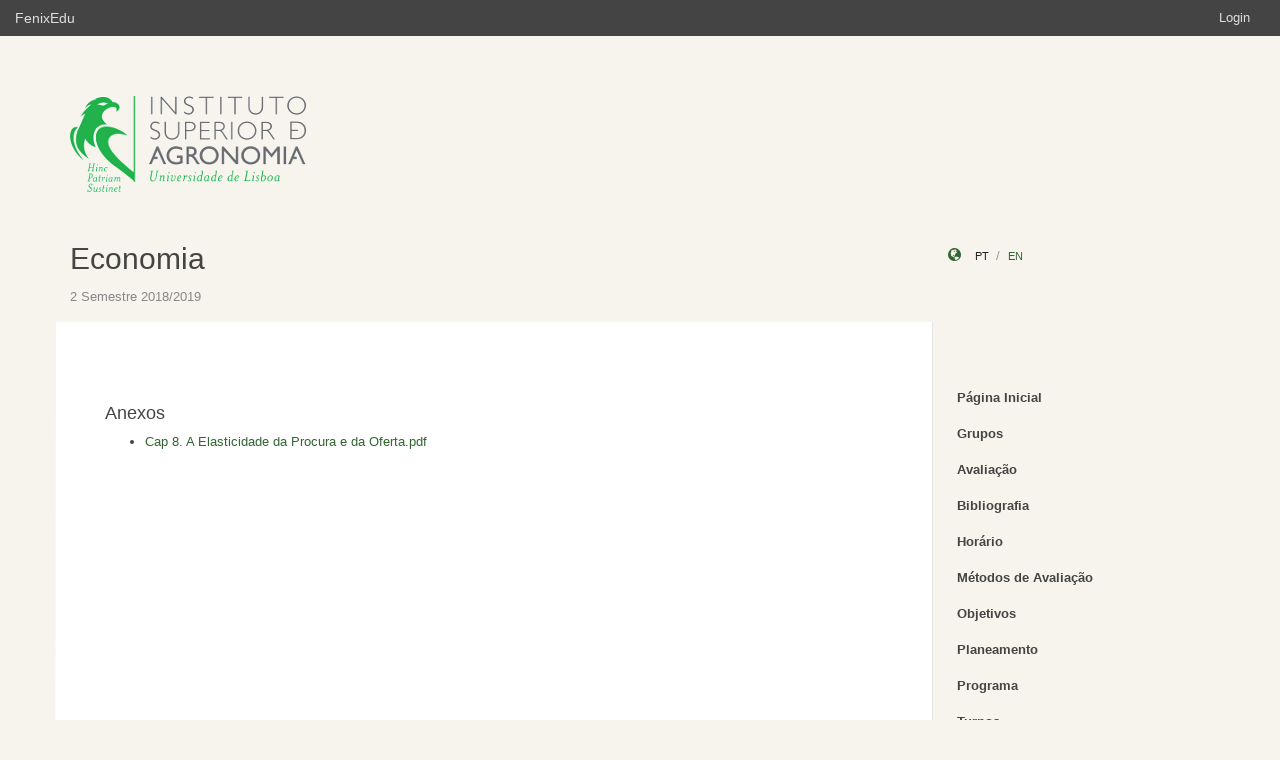

--- FILE ---
content_type: text/html;charset=UTF-8
request_url: https://fenix.isa.ulisboa.pt/courses/econ-1-283463546569004/cap-8---elasticidade-da-procura-e-da-oferta
body_size: 19864
content:

<!DOCTYPE html>
<html dir="ltr" lang="pt_PT">
  <head>
    <meta charset="utf-8">
    <meta http-equiv="Content-Language" content="pt" />
    <meta http-equiv="Content-Type" content="text/html; charset=UTF-8" />
    <meta http-equiv="X-UA-Compatible" content="IE=edge">
    <meta name="Description" content="FenixEdu™ is an open-source academic information platform." />
    <meta name="Keywords" content="FenixEdu, open-source, academic, information, platform, academic administration, higher education, e-learning" />
    <meta name="Language" content="pt_PT" />
    <meta name="Robots" content="all" />
    
        <!--
    <meta name="Author" content="FenixEdu" />
    <meta name="Email" content="hello@fenixedu.org" />
    <meta name="Copyright" content="Técnico Lisboa - Instituto Superior Técnico" />
    <meta name="Distribution" content="Global" />
    <meta name="Rating" content="General" />
    -->
    
    <!-- OpenGraph Specific Metas -->
        <!--
    <meta property="og:title" content="FenixEdu™" />
    <meta property="og:type" content="application" />
    <meta property="og:url" content="http://www.fenixedu.org" />
    <meta property="og:site_name" content="FenixEdu" />
    <meta property="og:description" content="FenixEdu Learning is an open-source academic information platform." />
    <meta property="fb:profile_id" content="379238245509413" />
    -->
    
    <!-- Mobile Specific Metas -->
    <meta name="viewport" content="width=device-width, initial-scale=1, maximum-scale=1.5">


    <title>Cap 8 - Elasticidade da Procura e da Oferta · Economia</title>

    <link href="https://fenix.isa.ulisboa.pt/api/cms/assets/fenixedu-learning-theme/072358ef2fd59cc3/css/bootstrap.min.css" rel="stylesheet">
    <link href="https://fenix.isa.ulisboa.pt/api/cms/assets/fenixedu-learning-theme/072358ef2fd59cc3/css/publicPages.css" rel="stylesheet">
    <script src="https://fenix.isa.ulisboa.pt/api/cms/assets/fenixedu-learning-theme/072358ef2fd59cc3/js/jquery-2.1.1.min.js" type="text/javascript"></script>

    <!-- HTML5 shim and Respond.js IE8 support of HTML5 elements and media queries -->
    <!--[if lt IE 9]>
      <script src="https://fenix.isa.ulisboa.pt/api/cms/assets/fenixedu-learning-theme/072358ef2fd59cc3/js/html5shiv.js"></script>
      <script src="https://fenix.isa.ulisboa.pt/api/cms/assets/fenixedu-learning-theme/072358ef2fd59cc3/js/respond.min.js"></script>
    <![endif]-->

    
    <!-- Header -->
        <!-- End Header -->
    <!-- Favicons & TouchIcons-->
    <link rel="shortcut icon" type="image/x-icon" href="/api/bennu-portal/configuration/favicon">
  </head>

  <body>

        <!-- Bar -->
    <div class="navbar navbar-inverse hidden-xs fenixedu-bar">
      <div class="container-fluid">
        <div class="navbar-header">
          <a class="navbar-brand" href="/" target="_blank">FenixEdu</a></li>
        </div>
        <div class="collapse navbar-collapse">
          <ul class="nav navbar-nav navbar-right">
          <li></li>
                          <li><a href="/login">Login</a></li>
                      </ul>
        </div>
      </div>
    </div>
    
  	<div id="headcounter">
  		<div class="container">
			

  		<div class="row" style="padding-top:60px; padding-bottom:30px;" >
  			<div class="col-sm-9">
          <div>
  				  <img class="logo" src="https://www.isa.ulisboa.pt/files/logo_green.png" />
          </div>
  			</div>
  			<div class="col-sm-3 ">
          <div >
  	           
          </div>
  			</div>
  		</div>
  		</div>
  	</div>
	
		<div class="container">
      <div class="row">
        <div class="col-sm-9">
          <h2 style="font-weight:300;" class="site-header"><a href="https://fenix.isa.ulisboa.pt/courses/econ-1-283463546569004">Economia</a>  </h2>
          
            <div style="font-size:15px; color:#888; margin-top:5px; margin-bottom:15px;"><small>
              2 Semestre 2018/2019</small></div>
        </div>
        <div class="col-sm-3 hidden-xs">
              <div style="margin-top: 6px; margin-top: 25px;">
                <i class="glyphicon glyphicon-globe branded" style="padding-right:10px;"></i>
                                        <a class="locale-changer active" title="português (Portugal)" onclick="setLang('pt_PT')">pt</a>
                                        <a class="locale-changer " title="inglês (Reino Unido)" onclick="setLang('en_GB')">en</a>
                                </div>
        </div>
      </div>
	  		</div>
	
    <div class="container">

      <main class="row">

        <div class="col-sm-9 main-content" id="content-block">
          <h3 style="font-weight:300; margin-bottom: 22px; margin-top:0px;">
                
            
          </h3>
          	
    <div>
        
            
            <p></p>

                            <p>
                <h4>Anexos</h4>
                <ul>
                                            <li><a href="https://fenix.isa.ulisboa.pt/downloadFile/281547991156627/Cap 8. A Elasticidade da Procura e da Oferta.pdf">Cap 8. A Elasticidade da Procura e da Oferta.pdf</a></li>
                                    </ul>
                </p>
            
        
    </div><!-- /.blog-post -->


        </div>
        


<nav class="col-sm-3" style="padding-left:0px; padding-top:60px;z-index:999; margin-left:-1px;">
  <!-- REGULAR MENU -->
            <div class="sidebar-module">
            
                  <ul class="nav nav-pills nav-stacked list-unstyled children">
                              <li class="menuItem  ">
    <a class="item" href="https://fenix.isa.ulisboa.pt/courses/econ-1-283463546569004/pagina-inicial">
      Página Inicial              <a class="rsslink" href="https://fenix.isa.ulisboa.pt/courses/econ-1-283463546569004/rss/announcement"><i style="float:right;">&nbsp;</i></a>
          </a>
        </li>
                                        <li class="menuItem  ">
    <a class="item" href="https://fenix.isa.ulisboa.pt/courses/econ-1-283463546569004/grupos">
      Grupos          </a>
        </li>
                                        <li class="menuItem  ">
    <a class="item" href="https://fenix.isa.ulisboa.pt/courses/econ-1-283463546569004/avaliacao">
      Avaliação          </a>
        </li>
                                        <li class="menuItem  ">
    <a class="item" href="https://fenix.isa.ulisboa.pt/courses/econ-1-283463546569004/bibliografia">
      Bibliografia          </a>
        </li>
                                        <li class="menuItem  ">
    <a class="item" href="https://fenix.isa.ulisboa.pt/courses/econ-1-283463546569004/horario">
      Horário          </a>
        </li>
                                        <li class="menuItem  ">
    <a class="item" href="https://fenix.isa.ulisboa.pt/courses/econ-1-283463546569004/metodos-de-avaliacao">
      Métodos de Avaliação          </a>
        </li>
                                        <li class="menuItem  ">
    <a class="item" href="https://fenix.isa.ulisboa.pt/courses/econ-1-283463546569004/objetivos">
      Objetivos          </a>
        </li>
                                        <li class="menuItem  ">
    <a class="item" href="https://fenix.isa.ulisboa.pt/courses/econ-1-283463546569004/planeamento">
      Planeamento          </a>
        </li>
                                        <li class="menuItem  ">
    <a class="item" href="https://fenix.isa.ulisboa.pt/courses/econ-1-283463546569004/programa">
      Programa          </a>
        </li>
                                        <li class="menuItem  ">
    <a class="item" href="https://fenix.isa.ulisboa.pt/courses/econ-1-283463546569004/turnos">
      Turnos          </a>
        </li>
                                        <li class="menuItem  ">
    <a class="item" href="https://fenix.isa.ulisboa.pt/courses/econ-1-283463546569004/anuncios">
      Anúncios              <a class="rsslink" href="https://fenix.isa.ulisboa.pt/courses/econ-1-283463546569004/rss/announcement"><i style="float:right;">&nbsp;</i></a>
          </a>
        </li>
                                        <li class="menuItem  ">
    <a class="item" href="https://fenix.isa.ulisboa.pt/courses/econ-1-283463546569004/sumarios">
      Sumários              <a class="rsslink" href="https://fenix.isa.ulisboa.pt/courses/econ-1-283463546569004/rss/summary"><i style="float:right;">&nbsp;</i></a>
          </a>
        </li>
                    </ul>
          </div>
            <div class="sidebar-module">
            
                  <ul class="nav nav-pills nav-stacked list-unstyled children">
                              <li class="menuItem  ">
    <a class="item" href="https://fenix.isa.ulisboa.pt/courses/econ-1-283463546569004/avaliacao-de-conhecimentos">
      Avaliação de Conhecimentos          </a>
          <ul class="nav nav-pills nav-stacked list-unstyled children">
                              <li class="menuItem  ">
    <a class="item" href="https://fenix.isa.ulisboa.pt/courses/econ-1-283463546569004/notas-do-1-teste">
      Notas do 1º Teste          </a>
        </li>
                                        <li class="menuItem  ">
    <a class="item" href="https://fenix.isa.ulisboa.pt/courses/econ-1-283463546569004/notas-2-teste-e-total">
      Notas 2º Teste e Total          </a>
        </li>
                                        <li class="menuItem  ">
    <a class="item" href="https://fenix.isa.ulisboa.pt/courses/econ-1-283463546569004/notas-exame-1-chamada">
      Notas Exame 1ª Chamada          </a>
        </li>
                                        <li class="menuItem  ">
    <a class="item" href="https://fenix.isa.ulisboa.pt/courses/econ-1-283463546569004/notas-de-exame-de-recurso">
      Notas de Exame de Recurso          </a>
        </li>
                    </ul>
    </li>
                                        <li class="menuItem  ">
    <a class="item" href="https://fenix.isa.ulisboa.pt/courses/econ-1-283463546569004/programa-e-bibliografia">
      Programa e Bibliografia          </a>
        </li>
                                        <li class="menuItem open ">
    <a class="item" href="https://fenix.isa.ulisboa.pt/courses/econ-1-283463546569004/material-pedagogico">
      Material Pedagógico          </a>
          <ul class="nav nav-pills nav-stacked list-unstyled children">
                              <li class="menuItem open ">
    <a class="item" href="https://fenix.isa.ulisboa.pt/courses/econ-1-283463546569004/parte-teorica">
      PARTE TEÓRICA          </a>
          <ul class="nav nav-pills nav-stacked list-unstyled children">
                              <li class="menuItem  ">
    <a class="item" href="https://fenix.isa.ulisboa.pt/courses/econ-1-283463546569004/cap-1---conceitos-basicos">
      Cap 1 - Conceitos Básicos          </a>
        </li>
                                        <li class="menuItem  ">
    <a class="item" href="https://fenix.isa.ulisboa.pt/courses/econ-1-283463546569004/cap-2---as-questoes-da-macroeconomia">
      Cap 2 - As questões da Macroeconomia          </a>
        </li>
                                        <li class="menuItem  ">
    <a class="item" href="https://fenix.isa.ulisboa.pt/courses/econ-1-283463546569004/cap-3---modelo-basico">
      Cap 3 - Modelo Básico          </a>
        </li>
                                        <li class="menuItem  ">
    <a class="item" href="https://fenix.isa.ulisboa.pt/courses/econ-1-283463546569004/cap-4---modelo-em-economia-aberta">
      Cap 4 - Modelo em Economia Aberta          </a>
        </li>
                                        <li class="menuItem  ">
    <a class="item" href="https://fenix.isa.ulisboa.pt/courses/econ-1-283463546569004/cap-5---teoria-da-procura">
      Cap 5 - Teoria da Procura          </a>
        </li>
                                        <li class="menuItem  ">
    <a class="item" href="https://fenix.isa.ulisboa.pt/courses/econ-1-283463546569004/cap-6---teoria-da-oferta">
      Cap 6 - Teoria da Oferta          </a>
        </li>
                                        <li class="menuItem  ">
    <a class="item" href="https://fenix.isa.ulisboa.pt/courses/econ-1-283463546569004/cap-7---a-formacao-dos-precos">
      Cap 7 - A Formação dos Preços          </a>
        </li>
                                        <li class="menuItem open active">
    <a class="item" href="https://fenix.isa.ulisboa.pt/courses/econ-1-283463546569004/cap-8---elasticidade-da-procura-e-da-oferta">
      Cap 8 - Elasticidade da Procura e da Oferta          </a>
        </li>
                                        <li class="menuItem  ">
    <a class="item" href="https://fenix.isa.ulisboa.pt/courses/econ-1-283463546569004/cap-9---teoria-da-producao-e-dos-custos">
      Cap 9 - Teoria da Produção e dos Custos          </a>
        </li>
                    </ul>
    </li>
                                        <li class="menuItem  ">
    <a class="item" href="https://fenix.isa.ulisboa.pt/courses/econ-1-283463546569004/parte-pratica">
      PARTE PRÁTICA          </a>
          <ul class="nav nav-pills nav-stacked list-unstyled children">
                              <li class="menuItem  ">
    <a class="item" href="https://fenix.isa.ulisboa.pt/courses/econ-1-283463546569004/exercicios-1---taxas-e-indices">
      Exercícios 1 - Taxas e Índices          </a>
        </li>
                                        <li class="menuItem  ">
    <a class="item" href="https://fenix.isa.ulisboa.pt/courses/econ-1-283463546569004/resolucao-exercicios-1">
      Resolução Exercícios 1          </a>
        </li>
                                        <li class="menuItem  ">
    <a class="item" href="https://fenix.isa.ulisboa.pt/courses/econ-1-283463546569004/resolucao-exercicios-2">
      Resolução Exercícios 2          </a>
        </li>
                                        <li class="menuItem  ">
    <a class="item" href="https://fenix.isa.ulisboa.pt/courses/econ-1-283463546569004/resolucao-exercicios-3">
      Resolução Exercícios 3          </a>
        </li>
                                        <li class="menuItem  ">
    <a class="item" href="https://fenix.isa.ulisboa.pt/courses/econ-1-283463546569004/resolucao-exercicios-4">
      Resolução Exercícios 4          </a>
        </li>
                                        <li class="menuItem  ">
    <a class="item" href="https://fenix.isa.ulisboa.pt/courses/econ-1-283463546569004/resolucao-exercicios-5">
      Resolução Exercícios 5          </a>
        </li>
                                        <li class="menuItem  ">
    <a class="item" href="https://fenix.isa.ulisboa.pt/courses/econ-1-283463546569004/exercicios-macroeconomia">
      Exercícios Macroeconomia          </a>
        </li>
                                        <li class="menuItem  ">
    <a class="item" href="https://fenix.isa.ulisboa.pt/courses/econ-1-283463546569004/exercicios-de-procura-e-oferta">
      Exercícios de Procura e Oferta          </a>
        </li>
                                        <li class="menuItem  ">
    <a class="item" href="https://fenix.isa.ulisboa.pt/courses/econ-1-283463546569004/exercicios-de-microeconomia">
      Exercícios de Microeconomia          </a>
        </li>
                                        <li class="menuItem  ">
    <a class="item" href="https://fenix.isa.ulisboa.pt/courses/econ-1-283463546569004/exercicios-da-teoria-da-producao-e-custos">
      Exercícios da Teoria da Produção e Custos          </a>
        </li>
                    </ul>
    </li>
                    </ul>
    </li>
                    </ul>
          </div>
    
    <div class="sidebar-module">
    </div>
</nav>

<script type="text/javascript">
(function() {
  $('.menuFolder:not(.open)>.children').hide();
  $('.menuFolder>p').click(function(event){
    $(this).parent().toggleClass('open');
    $(this).parent().children('.children').slideToggle();
    event.preventDefault();
  });
  setLang=function(l){$.post('/api/bennu-core/profile/locale/'+l.replace('_', '-')).always(function(){location.reload();})}
})();
</script>

      </main><!-- /.row -->

    </div><!-- /.container -->

    <footer class="container fenixedu-footer">
      <div class="col-sm-9">
        <a class="brand" href="http://www.ulisboa.pt/"><img width="150" src="https://fenix.isa.ulisboa.pt/api/cms/assets/fenixedu-learning-theme/072358ef2fd59cc3/images/ul-banner.png" alt="FenixEdu at ULisboa"></a>
        <img width="150" src="https://fenix.isa.ulisboa.pt/api/cms/assets/fenixedu-learning-theme/072358ef2fd59cc3/images/sama-bw.png">
      </div>

      <div class="col-sm-3" style="color:#888">
        <span style="padding-left:15px;">Instituto Superior de Agronomia</span>
      </div>
      
    </footer>

    <script src="https://fenix.isa.ulisboa.pt/api/cms/assets/fenixedu-learning-theme/072358ef2fd59cc3/js/bootstrap.min.js" type="text/javascript" async></script>
  </body>
</html>

<script src="https://cdnjs.cloudflare.com/ajax/libs/qtip2/2.2.1/jquery.qtip.min.js"></script>
<script src="https://cdnjs.cloudflare.com/ajax/libs/toastr.js/latest/toastr.min.js"></script>
<script src="https://cdnjs.cloudflare.com/ajax/libs/html2canvas/0.4.1/html2canvas.js"></script>
<script type="text/javascript" src="/static/qubFeedbackCollector/qubEduFeedbackCollectorV3.js?version=2014"></script>

<link rel="stylesheet" type="text/css" href="https://cdnjs.cloudflare.com/ajax/libs/qtip2/2.2.1/jquery.qtip.min.css" />
<link rel="stylesheet" type="text/css" href="/static/qubFeedbackCollector/qubEduFeedbackCollector.scss" />
<link rel="stylesheet" type="text/css" href="https://cdnjs.cloudflare.com/ajax/libs/toastr.js/latest/css/toastr.min.css" />
<link rel="stylesheet" href="https://maxcdn.bootstrapcdn.com/font-awesome/4.5.0/css/font-awesome.min.css">



<script type="text/javascript">
	toastr.options = {
		  "closeButton": false,
		  "debug": false,
		  "newestOnTop": false,
		  "progressBar": false,
		  "positionClass": "toast-top-center",
		  "preventDuplicates": true,
		  "onclick": null,
		  "showDuration": "1",
		  "hideDuration": "1000",
		  "timeOut": "10000",
		  "extendedTimeOut": "1000",
		  "showEasing": "swing",
		  "hideEasing": "linear",
		  "showMethod": "fadeIn",
		  "hideMethod": "fadeOut"
	} 
		var readLabels = {helpMessage:"Queremos ajudar! Nas situações de erro indique como o podemos replicar e qual o resultado esperado. Pode também adicionar ficheiros ou contextualizar informação em partes do ecrã.",type:"Tipo",title:"Formulário de Suporte",urgency:"Urgência",subject:"Assunto",message:"Mensagem",messagePlaceholder:"Descreva aqui os detalhes do seu problema.",add:"Adicionar",screenCaptureHelpMessage:"Seleccione uma área do ecrã que quer marcar para a referir na descrição do seu problema.",annexHelpMessage:"Adicione um ficheiro que nos ajude a depurar o seu problema.",send:"Enviar",cancel:"Cancelar",captureInfo:"Seleccione a área que deseja anotar (Pressione 'ESC' para cancelar).",successMessage:"Pedido submetido com sucesso!",errorMessage:"Pedido não enviado, tente novamente.",validationMessage:"A sua mensagem não tem texto.",tipLabel:"Anotação",annexSizeError:"O tamanho dos ficheiros deve ser inferior a 2MB"};
	
	$( document ).ready(function() {
		new window.qubSupportFormHandler("#openHelpdesk", "/api/defaultSupportRequest", readLabels,"body",false  ,"/static/qubSupport.html").init([{value : 'ERROR', text : 'Erro' },{value : 'REQUEST', text : 'Pedido' },{value : 'QUESTION', text : 'Dúvida' }], [{value : 'LOW', text : 'Baixa' },{value : 'MEDIUM', text : 'Média' },{value : 'HIGH', text : 'Alta' },{value : 'CRITICAL', text : 'Crítica' }], 564478961778689);
	});
	</script>